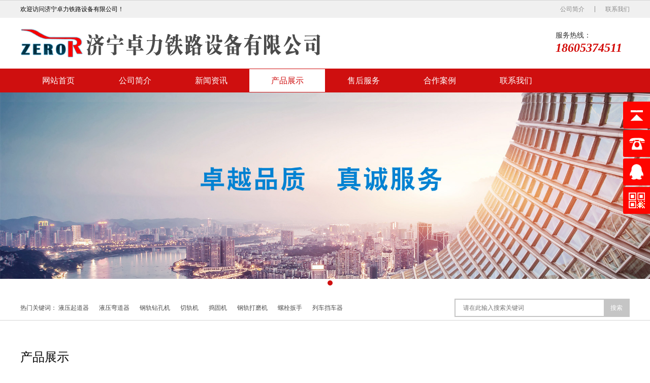

--- FILE ---
content_type: text/html; charset=utf-8
request_url: http://wandaoqi.com/list_63/
body_size: 29512
content:
<!DOCTYPE HTML>
<html lang="zh-CN">
<head>
<meta charset="utf-8">
<meta http-equiv="X-UA-Compatible" content="IE=edge">
<meta name="format-detection" content="telephone=no">
<meta name="viewport" content="width=device-width, initial-scale=1, maximum-scale=1, user-scalable=no">
<title>螺栓扳手-螺栓扳手-济宁卓力铁路设备有限公司</title>
<meta name="keywords" content="阻车器,液压弯道器,液压弯道机,手动弯道机,液压起道器,液压起道机,齿条式起道机,24kg液压弯道器,30kg液压弯道器,阻车器厂家,阻车器价格,起道机价格,起道器价格">
<meta name="description" content="济宁卓力是知名阻车器厂家,主营:阻车器,液压弯道器24kg/30kg,液压弯道机,手动弯道机,液压起道器,液压起道机,齿条式起道机.阻车器/起道机/起道器价格:13181318406.">
<link rel="stylesheet" href="http://www.wandaoqi.com/skin/css/bootstrap.min.css">
<link rel="stylesheet" href="http://www.wandaoqi.com/skin/css/swiper.min.css" >
<link rel="stylesheet" href="http://www.wandaoqi.com/skin/css/animate.min.css">
<link rel="stylesheet" href="http://www.wandaoqi.com/skin/css/style.css">
<link rel="stylesheet" href="http://www.wandaoqi.com/skin/css/stylesheet.css">
<script src="http://www.wandaoqi.com/skin/js/wow.min.js"></script>
<script src="http://www.wandaoqi.com/skin/js/jquery.min.js"></script>
<!--[if IE 9]>
	<script src="http://www.wandaoqi.com/skin/js/html5shiv.min.js"></script>
	<script src="http://www.wandaoqi.com/skin/js/respond.min.js"></script>
<![endif]-->
<!--[if lt IE 9]>
	<script src="http://www.wandaoqi.com/skin/js/html5shiv.min.js"></script>
	<script src="http://www.wandaoqi.com/skin/js/respond.min.js"></script>
<![endif]-->
<script>new WOW().init();</script>
</head>
<body>
<div class="menu-box hidden-md hidden-lg">
  <ul class="list-unstyled no-margin clearfix">
    <li class="active"><a href="http://www.wandaoqi.com/">网站首页</a></li>
    
    <li ><a href="/gsjj/">公司简介</a></li>
    
    <li ><a href="/News/">新闻资讯</a></li>
    
    <li ><a href="/products/">产品展示</a></li>
    
    <li ><a href="/shfw/">售后服务</a></li>
    
    <li ><a href="/cases/">合作案例</a></li>
    
    <li ><a href="/lxwm/">联系我们</a></li>
    
  </ul>
</div>
<header>
  <div class="top_bar">
    <div class="container-fluid">
      <div class="row">
        <div class="col-xs-12 clearfix">
          <div class="biaoyu pull-left">欢迎访问济宁卓力铁路设备有限公司！</div>
          <div class="right pull-right">
            <ul class="list-unstyled no-margin clearfix">
              <li class="pull-left"><a href="/gsjj/" class="tr">公司简介</a></li>
              <li class="pull-left"><a href="/lxwm/" class="tr">联系我们</a></li>
            </ul>
          </div>
        </div>
      </div>
    </div>
  </div>
  <div class="qita">
    <div class="container-fluid">
      <div class="row">
        <div class="col-xs-12 clearfix">
          <div class="logo pull-left"> <a href="http://www.wandaoqi.com/"><img src="/uploadfile/201212271221563118.png" alt="济宁卓力铁路设备有限公司"></a> </div>
          <div class="tel pull-right hidden-xs hidden-sm">
            <div class="icon pull-left"><img src="http://www.wandaoqi.com/skin/images/tel.png" alt=""></div>
            <div class="text pull-left">
              <div class="mc">服务热线：</div>
              <div class="shuzi">18605374511</div>
            </div>
          </div>
          <div class="menu-btn pull-right hidden-md hidden-lg"> <b class="tr"></b> <b class="tr"></b> <b class="tr"></b> </div>
        </div>
      </div>
    </div>
  </div>
  <div class="menu text-center hidden-xs hidden-sm">
    <div class="container-fluid">
      <div class="row">
        <div class="col-xs-12">
          <ul class="list-unstyled no-margin clearfix">
            <li class="pull-left "><a href="http://www.wandaoqi.com/" class="tr">网站首页</a></li>
            
            <li class="pull-left "><a href="/gsjj/" class="tr">公司简介</a> 
              <div class="xiala tr">
                <div class="ul"> 
                  <div class='li'><a href='/about_222/' class='tr'>关于我们</a></div>
                  
                  <div class='li'><a href='/about_223/' class='tr'>联系我们</a></div>
                  
                  <div class='li'><a href='/about_224/' class='tr'>企业文化</a></div>
                  
                  <div class='li'><a href='/about_225/' class='tr'>企业理念</a></div>
                  
                  <div class='li'><a href='/about_226/' class='tr'>领导致辞</a></div>
                  
                  <div class='li'><a href='/about_227/' class='tr'>售后服务</a></div>
                  
                  <div class='li'><a href='/about_228/' class='tr'>订货须知</a></div>
                  
                  <div class='li'><a href='/about_229/' class='tr'>组织机构</a></div>
                  
                  <div class='li'><a href='/about_230/' class='tr'>营销网络</a></div>
                  
                  <div class='li'><a href='/about_231/' class='tr'>道岔参数</a></div>
                   </div>
              </div>
               </li>
            
            <li class="pull-left "><a href="/News/" class="tr">新闻资讯</a> 
              <div class="xiala tr">
                <div class="ul"> 
                  <div class='li'><a href='/list_1/' class='tr'>公司新闻</a></div>
                  
                  <div class='li'><a href='/list_15/' class='tr'>行业新闻</a></div>
                  
                  <div class='li'><a href='/list_16/' class='tr'>技术资料</a></div>
                   </div>
              </div>
               </li>
            
            <li class="pull-left active"><a href="/products/" class="tr">产品展示</a> 
              <div class="xiala tr">
                <div class="ul"> 
                  <div class='li'><a href='/list_54/' class='tr'>液压起道器</a></div>
                  
                  <div class='li'><a href='/list_55/' class='tr'>液压弯道器</a></div>
                  
                  <div class='li'><a href='/list_58/' class='tr'>钢轨钻孔机</a></div>
                  
                  <div class='li'><a href='/list_59/' class='tr'>切轨机</a></div>
                  
                  <div class='li'><a href='/list_60/' class='tr'>捣固机</a></div>
                  
                  <div class='li'><a href='/list_61/' class='tr'>钢轨打磨机</a></div>
                  
                  <div class='li'><a href='/list_63/' class='tr'>螺栓扳手</a></div>
                  
                  <div class='li'><a href='/list_64/' class='tr'>列车挡车器</a></div>
                  
                  <div class='li'><a href='/list_65/' class='tr'>铁路器材</a></div>
                  
                  <div class='li'><a href='/list_68/' class='tr'>铁路配件</a></div>
                  
                  <div class='li'><a href='/list_79/' class='tr'>铁路护栏网</a></div>
                  
                  <div class='li'><a href='/list_83/' class='tr'>道岔系列</a></div>
                  
                  <div class='li'><a href='/list_97/' class='tr'>铁路工具</a></div>
                  
                  <div class='li'><a href='/list_98/' class='tr'>矿用工具</a></div>
                  
                  <div class='li'><a href='/list_99/' class='tr'>阻车器</a></div>
                  
                  <div class='li'><a href='/list_102/' class='tr'>铁路仪器</a></div>
                  
                  <div class='li'><a href='/list_104/' class='tr'>轨道作业</a></div>
                  
                  <div class='li'><a href='/list_108/' class='tr'>钢轨拉伸机</a></div>
                  
                  <div class='li'><a href='/list_109/' class='tr'>手动弯道机</a></div>
                  
                  <div class='li'><a href='/list_110/' class='tr'>齿条式起道机</a></div>
                   </div>
              </div>
               </li>
            
            <li class="pull-left "><a href="/shfw/" class="tr">售后服务</a>  </li>
            
            <li class="pull-left "><a href="/cases/" class="tr">合作案例</a> 
              <div class="xiala tr">
                <div class="ul"> 
                  <div class='li'><a href='/list_22/' class='tr'>国际合作</a></div>
                  
                  <div class='li'><a href='/list_23/' class='tr'>成功案例</a></div>
                  
                  <div class='li'><a href='/list_24/' class='tr'>车间库存</a></div>
                   </div>
              </div>
               </li>
            
            <li class="pull-left "><a href="/lxwm/" class="tr">联系我们</a>  </li>
            
          </ul>
        </div>
      </div>
    </div>
  </div>
</header>
<div class="banner wow animate fadeIn">
  <div class="swiper-container">
    <div class="swiper-wrapper">
      
      <div class="swiper-slide"> <a href=""> <img class="hidden-xs hidden-sm" src="/static/upload/image/20220413/1649812844183597.jpg" alt="1"> <img class="hidden-md hidden-lg" src="/static/upload/image/20220413/1649812844183597.jpg" alt="1"> </a> </div>
      
      <div class="swiper-slide"> <a href=""> <img class="hidden-xs hidden-sm" src="/static/upload/image/20220413/1649812855710354.jpg" alt="2"> <img class="hidden-md hidden-lg" src="/static/upload/image/20220413/1649812855710354.jpg" alt="2"> </a> </div>
      
    </div>
  </div>
  <div class="swiper-pagination"></div>
</div>
<div class="main-pad-1 main-border-1">
  <div class="container-fluid">
    <div class="row">
      <div class="col-xs-12">
        <div class="text-1 clearfix">
          <div class="left pull-left hidden-xs hidden-sm">
            <div class="mc pull-left">热门关键词：</div>
            <div class="list pull-left">
              <ul class="list-unstyled no-margin clearfix">
                
                <li class="pull-left"><a href="/list_54/" class="tr">液压起道器</a></li>
                
                <li class="pull-left"><a href="/list_55/" class="tr">液压弯道器</a></li>
                
                <li class="pull-left"><a href="/list_58/" class="tr">钢轨钻孔机</a></li>
                
                <li class="pull-left"><a href="/list_59/" class="tr">切轨机</a></li>
                
                <li class="pull-left"><a href="/list_60/" class="tr">捣固机</a></li>
                
                <li class="pull-left"><a href="/list_61/" class="tr">钢轨打磨机</a></li>
                
                <li class="pull-left"><a href="/list_63/" class="tr">螺栓扳手</a></li>
                
                <li class="pull-left"><a href="/list_64/" class="tr">列车挡车器</a></li>
                
              </ul>
            </div>
          </div>
          <div class="right">
            <form class="clearfix tr" action="/search/" method="get">
              <input type="text" class="pull-left" placeholder="请在此输入搜索关键词" name="keyword">
              <button type="submit" class="pull-right tr">搜索</button>
            </form>
          </div>
        </div>
      </div>
    </div>
  </div>
  <div class="main-pad-1"></div>
</div>

<div class="content">
  <div class="main-pad-2">
    <div class="container-fluid">
      <div class="row">
        <div class="col-xs-12">
          <div class="title-1 on">
                <div class="en text-uppercase hidden-xs hidden-sm"></div>
                <div class="cn"><span>产品展示</span></div>
            </div>
          <div class="main-pad-3">
            <div class="title-2 active on">
              <ul class="list-unstyled no-margin clearfix">
                
                <li ><a class='tr text-center' href='/list_54/'><i></i><i></i><i></i><i></i>液压起道器</a></li>
                
                <li ><a class='tr text-center' href='/list_55/'><i></i><i></i><i></i><i></i>液压弯道器</a></li>
                
                <li ><a class='tr text-center' href='/list_58/'><i></i><i></i><i></i><i></i>钢轨钻孔机</a></li>
                
                <li ><a class='tr text-center' href='/list_59/'><i></i><i></i><i></i><i></i>切轨机</a></li>
                
                <li ><a class='tr text-center' href='/list_60/'><i></i><i></i><i></i><i></i>捣固机</a></li>
                
                <li ><a class='tr text-center' href='/list_61/'><i></i><i></i><i></i><i></i>钢轨打磨机</a></li>
                
                <li class="active"><a class='tr text-center' href='/list_63/'><i></i><i></i><i></i><i></i>螺栓扳手</a></li>
                
                <li ><a class='tr text-center' href='/list_64/'><i></i><i></i><i></i><i></i>列车挡车器</a></li>
                
                <li ><a class='tr text-center' href='/list_65/'><i></i><i></i><i></i><i></i>铁路器材</a></li>
                
                <li ><a class='tr text-center' href='/list_68/'><i></i><i></i><i></i><i></i>铁路配件</a></li>
                
                <li ><a class='tr text-center' href='/list_79/'><i></i><i></i><i></i><i></i>铁路护栏网</a></li>
                
                <li ><a class='tr text-center' href='/list_83/'><i></i><i></i><i></i><i></i>道岔系列</a></li>
                
                <li ><a class='tr text-center' href='/list_97/'><i></i><i></i><i></i><i></i>铁路工具</a></li>
                
                <li ><a class='tr text-center' href='/list_98/'><i></i><i></i><i></i><i></i>矿用工具</a></li>
                
                <li ><a class='tr text-center' href='/list_99/'><i></i><i></i><i></i><i></i>阻车器</a></li>
                
                <li ><a class='tr text-center' href='/list_102/'><i></i><i></i><i></i><i></i>铁路仪器</a></li>
                
                <li ><a class='tr text-center' href='/list_104/'><i></i><i></i><i></i><i></i>轨道作业</a></li>
                
                <li ><a class='tr text-center' href='/list_108/'><i></i><i></i><i></i><i></i>钢轨拉伸机</a></li>
                
                <li ><a class='tr text-center' href='/list_109/'><i></i><i></i><i></i><i></i>手动弯道机</a></li>
                
                <li ><a class='tr text-center' href='/list_110/'><i></i><i></i><i></i><i></i>齿条式起道机</a></li>
                
              </ul>
            </div>
          </div>
          <div class="main-pad-3"></div>
          <div class="main-border-2"></div>
          <div class="main-pad-3">
            <div class="picture-1 active"> 　　
              <ul class="list-unstyled clearfix">
                
                <li class="pull-left">
                  <div class="picture-1-list"> <a href="/1884.html">
                    <div class="imgbox tr wow animate fadeIn">
                      <div class="imgs"> <span class="tr3 sizeCover" style="background-image:url(/static/upload/image/20250120/1737352056427180.png);"></span> </div>
                    </div>
                    <div class="textbox tr text-center overflow">锂电螺栓扳手</div>
                    </a> </div>
                </li>
                
                <li class="pull-left">
                  <div class="picture-1-list"> <a href="/1717.html">
                    <div class="imgbox tr wow animate fadeIn">
                      <div class="imgs"> <span class="tr3 sizeCover" style="background-image:url(/static/upload/image/20220711/1657509315113699.jpg);"></span> </div>
                    </div>
                    <div class="textbox tr text-center overflow">NLB-600-1P/1G型内燃双头螺栓扳手</div>
                    </a> </div>
                </li>
                
                <li class="pull-left">
                  <div class="picture-1-list"> <a href="/1716.html">
                    <div class="imgbox tr wow animate fadeIn">
                      <div class="imgs"> <span class="tr3 sizeCover" style="background-image:url(/static/upload/image/20220711/1657509004134661.png);"></span> </div>
                    </div>
                    <div class="textbox tr text-center overflow">NLB-600型内燃螺栓扳手</div>
                    </a> </div>
                </li>
                
                <li class="pull-left">
                  <div class="picture-1-list"> <a href="/p1013.html">
                    <div class="imgbox tr wow animate fadeIn">
                      <div class="imgs"> <span class="tr3 sizeCover" style="background-image:url(/uploadfile/20176141719584663.gif);"></span> </div>
                    </div>
                    <div class="textbox tr text-center overflow">GLB-700高铁液压双头螺栓扳手</div>
                    </a> </div>
                </li>
                
                <li class="pull-left">
                  <div class="picture-1-list"> <a href="/p1008.html">
                    <div class="imgbox tr wow animate fadeIn">
                      <div class="imgs"> <span class="tr3 sizeCover" style="background-image:url(/uploadfile/20175251340143889.jpg);"></span> </div>
                    </div>
                    <div class="textbox tr text-center overflow">Master35手提式内燃冲击螺栓扳手</div>
                    </a> </div>
                </li>
                
                <li class="pull-left">
                  <div class="picture-1-list"> <a href="/p968.html">
                    <div class="imgbox tr wow animate fadeIn">
                      <div class="imgs"> <span class="tr3 sizeCover" style="background-image:url(/uploadfile/2016421173981141.jpg);"></span> </div>
                    </div>
                    <div class="textbox tr text-center overflow">NLB-500型手提式内燃螺栓扳手</div>
                    </a> </div>
                </li>
                
                <li class="pull-left">
                  <div class="picture-1-list"> <a href="/p934.html">
                    <div class="imgbox tr wow animate fadeIn">
                      <div class="imgs"> <span class="tr3 sizeCover" style="background-image:url(/uploadfile/20143181136255632.jpg);"></span> </div>
                    </div>
                    <div class="textbox tr text-center overflow">新品种： NLB-800内燃机动扳手</div>
                    </a> </div>
                </li>
                
                <li class="pull-left">
                  <div class="picture-1-list"> <a href="/p933.html">
                    <div class="imgbox tr wow animate fadeIn">
                      <div class="imgs"> <span class="tr3 sizeCover" style="background-image:url(/uploadfile/20143181131144232.jpg);"></span> </div>
                    </div>
                    <div class="textbox tr text-center overflow">新上市：NB-360内燃螺栓扳手</div>
                    </a> </div>
                </li>
                
                <li class="pull-left">
                  <div class="picture-1-list"> <a href="/p932.html">
                    <div class="imgbox tr wow animate fadeIn">
                      <div class="imgs"> <span class="tr3 sizeCover" style="background-image:url(/uploadfile/20143181127345058.jpg);"></span> </div>
                    </div>
                    <div class="textbox tr text-center overflow">NLB-650内燃螺栓扳手</div>
                    </a> </div>
                </li>
                
              </ul>
              
              <div class="pagebar">
                <div class="pagination">
                  <a class="page-item page-link hidden-sm" href="/list_63/" title="首页">首页</a>
                  <a class="page-item page-link" href="javascript:;" title="上一页">上一页</a>
                  <a href="/list_63/" class="page-num page-num-current">1</a><a href="/list_63_2/" class="page-num">2</a><a href="/list_63_3/" class="page-num">3</a><a href="/list_63_4/" class="page-num">4</a><a href="/list_63_5/" class="page-num">5</a>
                  <a class="page-item page-link" href="javascript:;" title="当前页/总页数">1/5</a>
                  <a class="page-item page-link" href="/list_63_2/" title="下一页">下一页</a>
                  <a class="page-item page-link hidden-sm" href="/list_63_5/" title="尾页">尾页</a>
                </div>
              </div>	
            
            </div>
          </div>
        </div>
      </div>
    </div>
  </div>
  <div class="main-pad-2"></div>
</div>
<footer>
  <div class="main-pad-3 main-background-2">
    <div class="container-fluid">
      <div class="row">
        <div class="col-xs-12 clearfix">
          <div class="contact pull-left">
            <div class="biaoti">济宁卓力铁路设备有限公司</div>
            <div class="jieshao">
              <p style="white-space: normal;">电话：0537-2558089</p>
              <p style="white-space: normal;">地址：济宁市国家高新技术产业园区</p>
            </div>
            <div class="ewm clearfix">
              <div class="imgbox pull-left wow animate fadeIn"><img src="/static/upload/image/20220412/1649777428539317.jpg" alt=""></div>
              <div class="textbox pull-left"> 扫一扫关注<br>
                官方微信 </div>
            </div>
          </div>
          <div class="menu pull-left hidden-xs hidden-sm">
            <ul class="list-unstyled no-margin clearfix">
              
              <li class="pull-left">
                <div class="biaoti">螺栓扳手</div>
                <div class="ul">
                  
                  <div class='li'><a href='/about_222/' class='tr'>关于我们</a></div>
                  
                  <div class='li'><a href='/about_223/' class='tr'>联系我们</a></div>
                  
                  <div class='li'><a href='/about_224/' class='tr'>企业文化</a></div>
                  
                  <div class='li'><a href='/about_225/' class='tr'>企业理念</a></div>
                  
                  <div class='li'><a href='/about_226/' class='tr'>领导致辞</a></div>
                  
                  <div class='li'><a href='/about_227/' class='tr'>售后服务</a></div>
                  
                </div>
              </li>
              
              
              <li class="pull-left">
                <div class="biaoti">螺栓扳手</div>
                <div class="ul">
                  
                </div>
              </li>
              
              
              <li class="pull-left">
                <div class="biaoti">螺栓扳手</div>
                <div class="ul">
                  
                  <div class='li'><a href='/list_22/' class='tr'>国际合作</a></div>
                  
                  <div class='li'><a href='/list_23/' class='tr'>成功案例</a></div>
                  
                  <div class='li'><a href='/list_24/' class='tr'>车间库存</a></div>
                  
                </div>
              </li>
              
            </ul>
          </div>
          <div class="qita pull-right">
            <ul class="list-unstyled no-margin clearfix">
            
              <li> <a href="/list_1/" class="clearfix tr">
                <div class="icon pull-left text-center"> <img class="tr" src="http://www.wandaoqi.com/skin/images/footer_qita_icon_1.png" alt=""> <span class="tr hidden-xs hidden-sm"><img src="http://www.wandaoqi.com/skin/images/footer_qita_icon_1_h.png" alt=""></span> </div>
                <div class="mc pull-left tr text-center">公司新闻</div>
                </a> </li>
                
                
              <li> <a href="/list_16/" class="clearfix tr">
                <div class="icon pull-left text-center"> <img class="tr" src="http://www.wandaoqi.com/skin/images/footer_qita_icon_2.png" alt=""> <span class="tr hidden-xs hidden-sm"><img src="http://www.wandaoqi.com/skin/images/footer_qita_icon_2_h.png" alt=""></span> </div>
                <div class="mc pull-left tr text-center">技术资料</div>
                </a> </li>
                
            </ul>
            <div class="tel text-center"> <a href="tel:0537-2558089">
              <div class="mc">热线电话</div>
              <div class="shuzi">0537-2558089</div>
              </a> </div>
          </div>
        </div>
      </div>
    </div>
    <div class="main-pad-3"></div>
  </div>
  <div class="main-pad-1 main-background-3">
    <div class="container-fluid">
      <div class="row">
        <div class="col-xs-12 clearfix">
          <div class="menu2 pull-left hidden-xs hidden-sm">
            <ul class='list-unstyled no-margin clearfix'>
              <li class='pull-left'><a href="http://www.wandaoqi.com/" class='tr'>网站首页</a></li>
              
              <li class='pull-left'><a href='/gsjj/' class='tr'>公司简介</a></li>
              
              <li class='pull-left'><a href='/News/' class='tr'>新闻资讯</a></li>
              
              <li class='pull-left'><a href='/products/' class='tr'>产品展示</a></li>
              
              <li class='pull-left'><a href='/shfw/' class='tr'>售后服务</a></li>
              
              <li class='pull-left'><a href='/cases/' class='tr'>合作案例</a></li>
              
              <li class='pull-left'><a href='/lxwm/' class='tr'>联系我们</a></li>
              
            </ul>
          </div>
          <div class="copyright pull-right">济宁卓力铁路设备有限公司版权 © 2012-2013<br> <a href="https://beian.miit.gov.cn/" style="color: #fff" target="_blank" rel="nofollow">鲁ICP备13002216号-1</a> <a href="http://www.wandaoqi.com/sitemap.xml" style="color: #fff" target="_blank">XML地图</a> </div>
        </div>
      </div>
    </div>
    <div class="main-pad-1"></div>
  </div>
</footer>
<div class="tabBar visible-xs">
  <ul class="list-unstyled text-center no-margin clearfix">
    <li class="pull-left"> <a href="tel:0537-2558089">
      <div class="icon"> <img class="tr" src="http://www.wandaoqi.com/skin/images/tabbar_dianhua.png" alt=""> <span class="tr"><img src="http://www.wandaoqi.com/skin/images/tabbar_dianhua_h.png" alt=""></span> </div>
      <div class="mc tr">电话</div>
      </a> </li>
    <li class="pull-left"> <a href="sms:18605374511">
      <div class="icon"> <img class="tr" src="http://www.wandaoqi.com/skin/images/tabbar_duanxin.png" alt=""> <span class="tr"><img src="http://www.wandaoqi.com/skin/images/tabbar_duanxin_h.png" alt=""></span> </div>
      <div class="mc tr">短信</div>
      </a> </li>
    <li class="pull-left"> <a>
      <div class="icon"> <img class="tr" src="http://www.wandaoqi.com/skin/images/tabbar_erweima.png" alt=""> <span class="tr"><img src="http://www.wandaoqi.com/skin/images/tabbar_erweima_h.png" alt=""></span> </div>
      <div class="mc tr">微信</div>
      </a>
      <div class="tanchuang">
        <div class="imgbox"><img src="/static/upload/image/20220412/1649777428539317.jpg" alt=""></div>
      </div>
    </li>
  </ul>
</div>
<script src="http://www.wandaoqi.com/skin/js/bootstrap.js"></script>
<script src="http://www.wandaoqi.com/skin/js/ie10-viewport-bug-workaround.js"></script>
<script src="http://www.wandaoqi.com/skin/js/swiper.min.js"></script>
<script src="http://www.wandaoqi.com/skin/js/style.js"></script>
<link href="http://www.wandaoqi.com/skin/css/style_1.css" rel="stylesheet" type="text/css"/>
<script>
$(function() {
    // 悬浮窗口
    $(".yb_conct").hover(function() {
        $(".yb_conct").css("right", "5px");
        $(".yb_bar .yb_ercode").css('height', '200px');
    }, function() {
        $(".yb_conct").css("right", "-127px");
        $(".yb_bar .yb_ercode").css('height', '53px');
    });
    // 返回顶部
    $(".yb_top").click(function() {
        $("html,body").animate({
            'scrollTop': '0px'
        }, 300)
    });
});
</script>
<div class="yb_conct hidden-xs">
  <div class="yb_bar">
    <ul>
      <li class="yb_top">返回顶部</li>
      <li class="yb_phone"><a href="tel:0537-2558089" style="color: #fff">0537-2558089</a></li>
      <li class="yb_QQ">
        <a target="_blank" href="http://wpa.qq.com/msgrd?v=3&uin=269628658&site=qq&menu=yes" title="即刻发送您的需求">在线咨询</a>
      </li>
      <li class="yb_ercode" style="height:53px;">微信二维码 <br>
        <img class="hd_qr" src="/static/upload/image/20220412/1649777428539317.jpg" width="95%" alt="关注你附近"> </li>
    </ul>
  </div>
</div>
<script src="http://www.wandaoqi.com/skin/js/subnav.js"></script>
</body>
</html>